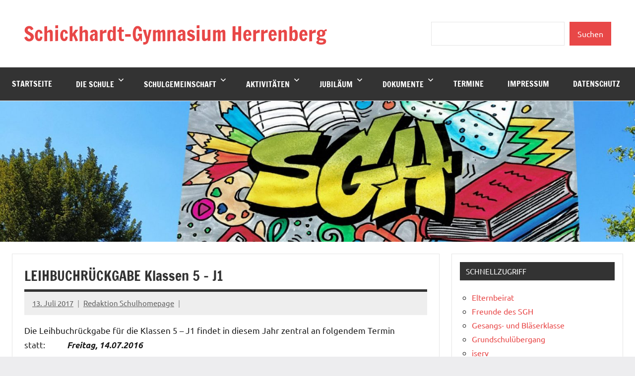

--- FILE ---
content_type: text/html; charset=UTF-8
request_url: https://www.schickhardt.net/?p=2160
body_size: 9922
content:
<!DOCTYPE html>
<html lang="de">

<head>
<meta charset="UTF-8">
<meta name="viewport" content="width=device-width, initial-scale=1">
<link rel="profile" href="https://gmpg.org/xfn/11">

<title>LEIHBUCHRÜCKGABE  Klassen 5 – J1 &#8211; Schickhardt-Gymnasium Herrenberg</title>
<meta name='robots' content='max-image-preview:large' />
	<style>img:is([sizes="auto" i], [sizes^="auto," i]) { contain-intrinsic-size: 3000px 1500px }</style>
	<link rel="alternate" type="application/rss+xml" title="Schickhardt-Gymnasium Herrenberg &raquo; Feed" href="https://www.schickhardt.net/?feed=rss2" />
<link rel="alternate" type="application/rss+xml" title="Schickhardt-Gymnasium Herrenberg &raquo; Kommentar-Feed" href="https://www.schickhardt.net/?feed=comments-rss2" />
<script type="text/javascript">
/* <![CDATA[ */
window._wpemojiSettings = {"baseUrl":"https:\/\/s.w.org\/images\/core\/emoji\/16.0.1\/72x72\/","ext":".png","svgUrl":"https:\/\/s.w.org\/images\/core\/emoji\/16.0.1\/svg\/","svgExt":".svg","source":{"concatemoji":"https:\/\/www.schickhardt.net\/wp-includes\/js\/wp-emoji-release.min.js?ver=6.8.3"}};
/*! This file is auto-generated */
!function(s,n){var o,i,e;function c(e){try{var t={supportTests:e,timestamp:(new Date).valueOf()};sessionStorage.setItem(o,JSON.stringify(t))}catch(e){}}function p(e,t,n){e.clearRect(0,0,e.canvas.width,e.canvas.height),e.fillText(t,0,0);var t=new Uint32Array(e.getImageData(0,0,e.canvas.width,e.canvas.height).data),a=(e.clearRect(0,0,e.canvas.width,e.canvas.height),e.fillText(n,0,0),new Uint32Array(e.getImageData(0,0,e.canvas.width,e.canvas.height).data));return t.every(function(e,t){return e===a[t]})}function u(e,t){e.clearRect(0,0,e.canvas.width,e.canvas.height),e.fillText(t,0,0);for(var n=e.getImageData(16,16,1,1),a=0;a<n.data.length;a++)if(0!==n.data[a])return!1;return!0}function f(e,t,n,a){switch(t){case"flag":return n(e,"\ud83c\udff3\ufe0f\u200d\u26a7\ufe0f","\ud83c\udff3\ufe0f\u200b\u26a7\ufe0f")?!1:!n(e,"\ud83c\udde8\ud83c\uddf6","\ud83c\udde8\u200b\ud83c\uddf6")&&!n(e,"\ud83c\udff4\udb40\udc67\udb40\udc62\udb40\udc65\udb40\udc6e\udb40\udc67\udb40\udc7f","\ud83c\udff4\u200b\udb40\udc67\u200b\udb40\udc62\u200b\udb40\udc65\u200b\udb40\udc6e\u200b\udb40\udc67\u200b\udb40\udc7f");case"emoji":return!a(e,"\ud83e\udedf")}return!1}function g(e,t,n,a){var r="undefined"!=typeof WorkerGlobalScope&&self instanceof WorkerGlobalScope?new OffscreenCanvas(300,150):s.createElement("canvas"),o=r.getContext("2d",{willReadFrequently:!0}),i=(o.textBaseline="top",o.font="600 32px Arial",{});return e.forEach(function(e){i[e]=t(o,e,n,a)}),i}function t(e){var t=s.createElement("script");t.src=e,t.defer=!0,s.head.appendChild(t)}"undefined"!=typeof Promise&&(o="wpEmojiSettingsSupports",i=["flag","emoji"],n.supports={everything:!0,everythingExceptFlag:!0},e=new Promise(function(e){s.addEventListener("DOMContentLoaded",e,{once:!0})}),new Promise(function(t){var n=function(){try{var e=JSON.parse(sessionStorage.getItem(o));if("object"==typeof e&&"number"==typeof e.timestamp&&(new Date).valueOf()<e.timestamp+604800&&"object"==typeof e.supportTests)return e.supportTests}catch(e){}return null}();if(!n){if("undefined"!=typeof Worker&&"undefined"!=typeof OffscreenCanvas&&"undefined"!=typeof URL&&URL.createObjectURL&&"undefined"!=typeof Blob)try{var e="postMessage("+g.toString()+"("+[JSON.stringify(i),f.toString(),p.toString(),u.toString()].join(",")+"));",a=new Blob([e],{type:"text/javascript"}),r=new Worker(URL.createObjectURL(a),{name:"wpTestEmojiSupports"});return void(r.onmessage=function(e){c(n=e.data),r.terminate(),t(n)})}catch(e){}c(n=g(i,f,p,u))}t(n)}).then(function(e){for(var t in e)n.supports[t]=e[t],n.supports.everything=n.supports.everything&&n.supports[t],"flag"!==t&&(n.supports.everythingExceptFlag=n.supports.everythingExceptFlag&&n.supports[t]);n.supports.everythingExceptFlag=n.supports.everythingExceptFlag&&!n.supports.flag,n.DOMReady=!1,n.readyCallback=function(){n.DOMReady=!0}}).then(function(){return e}).then(function(){var e;n.supports.everything||(n.readyCallback(),(e=n.source||{}).concatemoji?t(e.concatemoji):e.wpemoji&&e.twemoji&&(t(e.twemoji),t(e.wpemoji)))}))}((window,document),window._wpemojiSettings);
/* ]]> */
</script>
<link rel='stylesheet' id='dynamico-theme-fonts-css' href='https://www.schickhardt.net/wp-content/fonts/f5f904ece7034b2167d2366004d5c906.css?ver=20201110' type='text/css' media='all' />
<style id='wp-emoji-styles-inline-css' type='text/css'>

	img.wp-smiley, img.emoji {
		display: inline !important;
		border: none !important;
		box-shadow: none !important;
		height: 1em !important;
		width: 1em !important;
		margin: 0 0.07em !important;
		vertical-align: -0.1em !important;
		background: none !important;
		padding: 0 !important;
	}
</style>
<link rel='stylesheet' id='wp-block-library-css' href='https://www.schickhardt.net/wp-includes/css/dist/block-library/style.min.css?ver=6.8.3' type='text/css' media='all' />
<link rel='stylesheet' id='html5-player-vimeo-style-css' href='https://www.schickhardt.net/wp-content/plugins/html5-video-player/build/blocks/view.css?ver=6.8.3' type='text/css' media='all' />
<style id='global-styles-inline-css' type='text/css'>
:root{--wp--preset--aspect-ratio--square: 1;--wp--preset--aspect-ratio--4-3: 4/3;--wp--preset--aspect-ratio--3-4: 3/4;--wp--preset--aspect-ratio--3-2: 3/2;--wp--preset--aspect-ratio--2-3: 2/3;--wp--preset--aspect-ratio--16-9: 16/9;--wp--preset--aspect-ratio--9-16: 9/16;--wp--preset--color--black: #000000;--wp--preset--color--cyan-bluish-gray: #abb8c3;--wp--preset--color--white: #ffffff;--wp--preset--color--pale-pink: #f78da7;--wp--preset--color--vivid-red: #cf2e2e;--wp--preset--color--luminous-vivid-orange: #ff6900;--wp--preset--color--luminous-vivid-amber: #fcb900;--wp--preset--color--light-green-cyan: #7bdcb5;--wp--preset--color--vivid-green-cyan: #00d084;--wp--preset--color--pale-cyan-blue: #8ed1fc;--wp--preset--color--vivid-cyan-blue: #0693e3;--wp--preset--color--vivid-purple: #9b51e0;--wp--preset--color--primary: #e84747;--wp--preset--color--secondary: #cb3e3e;--wp--preset--color--tertiary: #ae3535;--wp--preset--color--contrast: #4747e8;--wp--preset--color--accent: #47e897;--wp--preset--color--highlight: #e8e847;--wp--preset--color--light-gray: #eeeeee;--wp--preset--color--gray: #777777;--wp--preset--color--dark-gray: #333333;--wp--preset--gradient--vivid-cyan-blue-to-vivid-purple: linear-gradient(135deg,rgba(6,147,227,1) 0%,rgb(155,81,224) 100%);--wp--preset--gradient--light-green-cyan-to-vivid-green-cyan: linear-gradient(135deg,rgb(122,220,180) 0%,rgb(0,208,130) 100%);--wp--preset--gradient--luminous-vivid-amber-to-luminous-vivid-orange: linear-gradient(135deg,rgba(252,185,0,1) 0%,rgba(255,105,0,1) 100%);--wp--preset--gradient--luminous-vivid-orange-to-vivid-red: linear-gradient(135deg,rgba(255,105,0,1) 0%,rgb(207,46,46) 100%);--wp--preset--gradient--very-light-gray-to-cyan-bluish-gray: linear-gradient(135deg,rgb(238,238,238) 0%,rgb(169,184,195) 100%);--wp--preset--gradient--cool-to-warm-spectrum: linear-gradient(135deg,rgb(74,234,220) 0%,rgb(151,120,209) 20%,rgb(207,42,186) 40%,rgb(238,44,130) 60%,rgb(251,105,98) 80%,rgb(254,248,76) 100%);--wp--preset--gradient--blush-light-purple: linear-gradient(135deg,rgb(255,206,236) 0%,rgb(152,150,240) 100%);--wp--preset--gradient--blush-bordeaux: linear-gradient(135deg,rgb(254,205,165) 0%,rgb(254,45,45) 50%,rgb(107,0,62) 100%);--wp--preset--gradient--luminous-dusk: linear-gradient(135deg,rgb(255,203,112) 0%,rgb(199,81,192) 50%,rgb(65,88,208) 100%);--wp--preset--gradient--pale-ocean: linear-gradient(135deg,rgb(255,245,203) 0%,rgb(182,227,212) 50%,rgb(51,167,181) 100%);--wp--preset--gradient--electric-grass: linear-gradient(135deg,rgb(202,248,128) 0%,rgb(113,206,126) 100%);--wp--preset--gradient--midnight: linear-gradient(135deg,rgb(2,3,129) 0%,rgb(40,116,252) 100%);--wp--preset--font-size--small: 13px;--wp--preset--font-size--medium: 20px;--wp--preset--font-size--large: 36px;--wp--preset--font-size--x-large: 42px;--wp--preset--font-size--extra-large: 48px;--wp--preset--font-size--huge: 64px;--wp--preset--spacing--20: 0.44rem;--wp--preset--spacing--30: 0.67rem;--wp--preset--spacing--40: 1rem;--wp--preset--spacing--50: 1.5rem;--wp--preset--spacing--60: 2.25rem;--wp--preset--spacing--70: 3.38rem;--wp--preset--spacing--80: 5.06rem;--wp--preset--shadow--natural: 6px 6px 9px rgba(0, 0, 0, 0.2);--wp--preset--shadow--deep: 12px 12px 50px rgba(0, 0, 0, 0.4);--wp--preset--shadow--sharp: 6px 6px 0px rgba(0, 0, 0, 0.2);--wp--preset--shadow--outlined: 6px 6px 0px -3px rgba(255, 255, 255, 1), 6px 6px rgba(0, 0, 0, 1);--wp--preset--shadow--crisp: 6px 6px 0px rgba(0, 0, 0, 1);}:root { --wp--style--global--content-size: 900px;--wp--style--global--wide-size: 1100px; }:where(body) { margin: 0; }.wp-site-blocks > .alignleft { float: left; margin-right: 2em; }.wp-site-blocks > .alignright { float: right; margin-left: 2em; }.wp-site-blocks > .aligncenter { justify-content: center; margin-left: auto; margin-right: auto; }:where(.is-layout-flex){gap: 0.5em;}:where(.is-layout-grid){gap: 0.5em;}.is-layout-flow > .alignleft{float: left;margin-inline-start: 0;margin-inline-end: 2em;}.is-layout-flow > .alignright{float: right;margin-inline-start: 2em;margin-inline-end: 0;}.is-layout-flow > .aligncenter{margin-left: auto !important;margin-right: auto !important;}.is-layout-constrained > .alignleft{float: left;margin-inline-start: 0;margin-inline-end: 2em;}.is-layout-constrained > .alignright{float: right;margin-inline-start: 2em;margin-inline-end: 0;}.is-layout-constrained > .aligncenter{margin-left: auto !important;margin-right: auto !important;}.is-layout-constrained > :where(:not(.alignleft):not(.alignright):not(.alignfull)){max-width: var(--wp--style--global--content-size);margin-left: auto !important;margin-right: auto !important;}.is-layout-constrained > .alignwide{max-width: var(--wp--style--global--wide-size);}body .is-layout-flex{display: flex;}.is-layout-flex{flex-wrap: wrap;align-items: center;}.is-layout-flex > :is(*, div){margin: 0;}body .is-layout-grid{display: grid;}.is-layout-grid > :is(*, div){margin: 0;}body{padding-top: 0px;padding-right: 0px;padding-bottom: 0px;padding-left: 0px;}a:where(:not(.wp-element-button)){text-decoration: underline;}:root :where(.wp-element-button, .wp-block-button__link){background-color: #32373c;border-width: 0;color: #fff;font-family: inherit;font-size: inherit;line-height: inherit;padding: calc(0.667em + 2px) calc(1.333em + 2px);text-decoration: none;}.has-black-color{color: var(--wp--preset--color--black) !important;}.has-cyan-bluish-gray-color{color: var(--wp--preset--color--cyan-bluish-gray) !important;}.has-white-color{color: var(--wp--preset--color--white) !important;}.has-pale-pink-color{color: var(--wp--preset--color--pale-pink) !important;}.has-vivid-red-color{color: var(--wp--preset--color--vivid-red) !important;}.has-luminous-vivid-orange-color{color: var(--wp--preset--color--luminous-vivid-orange) !important;}.has-luminous-vivid-amber-color{color: var(--wp--preset--color--luminous-vivid-amber) !important;}.has-light-green-cyan-color{color: var(--wp--preset--color--light-green-cyan) !important;}.has-vivid-green-cyan-color{color: var(--wp--preset--color--vivid-green-cyan) !important;}.has-pale-cyan-blue-color{color: var(--wp--preset--color--pale-cyan-blue) !important;}.has-vivid-cyan-blue-color{color: var(--wp--preset--color--vivid-cyan-blue) !important;}.has-vivid-purple-color{color: var(--wp--preset--color--vivid-purple) !important;}.has-primary-color{color: var(--wp--preset--color--primary) !important;}.has-secondary-color{color: var(--wp--preset--color--secondary) !important;}.has-tertiary-color{color: var(--wp--preset--color--tertiary) !important;}.has-contrast-color{color: var(--wp--preset--color--contrast) !important;}.has-accent-color{color: var(--wp--preset--color--accent) !important;}.has-highlight-color{color: var(--wp--preset--color--highlight) !important;}.has-light-gray-color{color: var(--wp--preset--color--light-gray) !important;}.has-gray-color{color: var(--wp--preset--color--gray) !important;}.has-dark-gray-color{color: var(--wp--preset--color--dark-gray) !important;}.has-black-background-color{background-color: var(--wp--preset--color--black) !important;}.has-cyan-bluish-gray-background-color{background-color: var(--wp--preset--color--cyan-bluish-gray) !important;}.has-white-background-color{background-color: var(--wp--preset--color--white) !important;}.has-pale-pink-background-color{background-color: var(--wp--preset--color--pale-pink) !important;}.has-vivid-red-background-color{background-color: var(--wp--preset--color--vivid-red) !important;}.has-luminous-vivid-orange-background-color{background-color: var(--wp--preset--color--luminous-vivid-orange) !important;}.has-luminous-vivid-amber-background-color{background-color: var(--wp--preset--color--luminous-vivid-amber) !important;}.has-light-green-cyan-background-color{background-color: var(--wp--preset--color--light-green-cyan) !important;}.has-vivid-green-cyan-background-color{background-color: var(--wp--preset--color--vivid-green-cyan) !important;}.has-pale-cyan-blue-background-color{background-color: var(--wp--preset--color--pale-cyan-blue) !important;}.has-vivid-cyan-blue-background-color{background-color: var(--wp--preset--color--vivid-cyan-blue) !important;}.has-vivid-purple-background-color{background-color: var(--wp--preset--color--vivid-purple) !important;}.has-primary-background-color{background-color: var(--wp--preset--color--primary) !important;}.has-secondary-background-color{background-color: var(--wp--preset--color--secondary) !important;}.has-tertiary-background-color{background-color: var(--wp--preset--color--tertiary) !important;}.has-contrast-background-color{background-color: var(--wp--preset--color--contrast) !important;}.has-accent-background-color{background-color: var(--wp--preset--color--accent) !important;}.has-highlight-background-color{background-color: var(--wp--preset--color--highlight) !important;}.has-light-gray-background-color{background-color: var(--wp--preset--color--light-gray) !important;}.has-gray-background-color{background-color: var(--wp--preset--color--gray) !important;}.has-dark-gray-background-color{background-color: var(--wp--preset--color--dark-gray) !important;}.has-black-border-color{border-color: var(--wp--preset--color--black) !important;}.has-cyan-bluish-gray-border-color{border-color: var(--wp--preset--color--cyan-bluish-gray) !important;}.has-white-border-color{border-color: var(--wp--preset--color--white) !important;}.has-pale-pink-border-color{border-color: var(--wp--preset--color--pale-pink) !important;}.has-vivid-red-border-color{border-color: var(--wp--preset--color--vivid-red) !important;}.has-luminous-vivid-orange-border-color{border-color: var(--wp--preset--color--luminous-vivid-orange) !important;}.has-luminous-vivid-amber-border-color{border-color: var(--wp--preset--color--luminous-vivid-amber) !important;}.has-light-green-cyan-border-color{border-color: var(--wp--preset--color--light-green-cyan) !important;}.has-vivid-green-cyan-border-color{border-color: var(--wp--preset--color--vivid-green-cyan) !important;}.has-pale-cyan-blue-border-color{border-color: var(--wp--preset--color--pale-cyan-blue) !important;}.has-vivid-cyan-blue-border-color{border-color: var(--wp--preset--color--vivid-cyan-blue) !important;}.has-vivid-purple-border-color{border-color: var(--wp--preset--color--vivid-purple) !important;}.has-primary-border-color{border-color: var(--wp--preset--color--primary) !important;}.has-secondary-border-color{border-color: var(--wp--preset--color--secondary) !important;}.has-tertiary-border-color{border-color: var(--wp--preset--color--tertiary) !important;}.has-contrast-border-color{border-color: var(--wp--preset--color--contrast) !important;}.has-accent-border-color{border-color: var(--wp--preset--color--accent) !important;}.has-highlight-border-color{border-color: var(--wp--preset--color--highlight) !important;}.has-light-gray-border-color{border-color: var(--wp--preset--color--light-gray) !important;}.has-gray-border-color{border-color: var(--wp--preset--color--gray) !important;}.has-dark-gray-border-color{border-color: var(--wp--preset--color--dark-gray) !important;}.has-vivid-cyan-blue-to-vivid-purple-gradient-background{background: var(--wp--preset--gradient--vivid-cyan-blue-to-vivid-purple) !important;}.has-light-green-cyan-to-vivid-green-cyan-gradient-background{background: var(--wp--preset--gradient--light-green-cyan-to-vivid-green-cyan) !important;}.has-luminous-vivid-amber-to-luminous-vivid-orange-gradient-background{background: var(--wp--preset--gradient--luminous-vivid-amber-to-luminous-vivid-orange) !important;}.has-luminous-vivid-orange-to-vivid-red-gradient-background{background: var(--wp--preset--gradient--luminous-vivid-orange-to-vivid-red) !important;}.has-very-light-gray-to-cyan-bluish-gray-gradient-background{background: var(--wp--preset--gradient--very-light-gray-to-cyan-bluish-gray) !important;}.has-cool-to-warm-spectrum-gradient-background{background: var(--wp--preset--gradient--cool-to-warm-spectrum) !important;}.has-blush-light-purple-gradient-background{background: var(--wp--preset--gradient--blush-light-purple) !important;}.has-blush-bordeaux-gradient-background{background: var(--wp--preset--gradient--blush-bordeaux) !important;}.has-luminous-dusk-gradient-background{background: var(--wp--preset--gradient--luminous-dusk) !important;}.has-pale-ocean-gradient-background{background: var(--wp--preset--gradient--pale-ocean) !important;}.has-electric-grass-gradient-background{background: var(--wp--preset--gradient--electric-grass) !important;}.has-midnight-gradient-background{background: var(--wp--preset--gradient--midnight) !important;}.has-small-font-size{font-size: var(--wp--preset--font-size--small) !important;}.has-medium-font-size{font-size: var(--wp--preset--font-size--medium) !important;}.has-large-font-size{font-size: var(--wp--preset--font-size--large) !important;}.has-x-large-font-size{font-size: var(--wp--preset--font-size--x-large) !important;}.has-extra-large-font-size{font-size: var(--wp--preset--font-size--extra-large) !important;}.has-huge-font-size{font-size: var(--wp--preset--font-size--huge) !important;}
:where(.wp-block-post-template.is-layout-flex){gap: 1.25em;}:where(.wp-block-post-template.is-layout-grid){gap: 1.25em;}
:where(.wp-block-columns.is-layout-flex){gap: 2em;}:where(.wp-block-columns.is-layout-grid){gap: 2em;}
:root :where(.wp-block-pullquote){font-size: 1.5em;line-height: 1.6;}
</style>
<link rel='stylesheet' id='caldav-list-css' href='https://www.schickhardt.net/wp-content/plugins/caldavlist/public/css/caldav-list-public.css?ver=1.1.4' type='text/css' media='all' />
<link rel='stylesheet' id='dynamico-stylesheet-css' href='https://www.schickhardt.net/wp-content/themes/dynamico/style.css?ver=1.1.4' type='text/css' media='all' />
<script type="text/javascript" src="https://www.schickhardt.net/wp-includes/js/jquery/jquery.min.js?ver=3.7.1" id="jquery-core-js"></script>
<script type="text/javascript" src="https://www.schickhardt.net/wp-includes/js/jquery/jquery-migrate.min.js?ver=3.4.1" id="jquery-migrate-js"></script>
<script type="text/javascript" src="https://www.schickhardt.net/wp-content/themes/dynamico/assets/js/svgxuse.min.js?ver=1.2.6" id="svgxuse-js"></script>
<link rel="https://api.w.org/" href="https://www.schickhardt.net/index.php?rest_route=/" /><link rel="alternate" title="JSON" type="application/json" href="https://www.schickhardt.net/index.php?rest_route=/wp/v2/posts/2160" /><link rel="EditURI" type="application/rsd+xml" title="RSD" href="https://www.schickhardt.net/xmlrpc.php?rsd" />
<meta name="generator" content="WordPress 6.8.3" />
<link rel="canonical" href="https://www.schickhardt.net/?p=2160" />
<link rel='shortlink' href='https://www.schickhardt.net/?p=2160' />
<link rel="alternate" title="oEmbed (JSON)" type="application/json+oembed" href="https://www.schickhardt.net/index.php?rest_route=%2Foembed%2F1.0%2Fembed&#038;url=https%3A%2F%2Fwww.schickhardt.net%2F%3Fp%3D2160" />
<link rel="alternate" title="oEmbed (XML)" type="text/xml+oembed" href="https://www.schickhardt.net/index.php?rest_route=%2Foembed%2F1.0%2Fembed&#038;url=https%3A%2F%2Fwww.schickhardt.net%2F%3Fp%3D2160&#038;format=xml" />
 <style> #h5vpQuickPlayer { width: 100%; max-width: 100%; margin: 0 auto; } </style> </head>

<body class="wp-singular post-template-default single single-post postid-2160 single-format-standard wp-embed-responsive wp-theme-dynamico centered-theme-layout has-sidebar is-blog-page">

	
	<div id="page" class="site">
		<a class="skip-link screen-reader-text" href="#content">Zum Inhalt springen</a>

		
		<header id="masthead" class="site-header" role="banner">

			<div class="header-main">

				
				
<div class="site-branding">

	
			<p class="site-title"><a href="https://www.schickhardt.net/" rel="home">Schickhardt-Gymnasium Herrenberg</a></p>

			
</div><!-- .site-branding -->

				
	<div class="header-content">

		
			<div class="header-widgets">

				<aside id="block-2" class="header-widget widget_block widget_search"><form role="search" method="get" action="https://www.schickhardt.net/" class="wp-block-search__button-outside wp-block-search__text-button wp-block-search"    ><label class="wp-block-search__label screen-reader-text" for="wp-block-search__input-1" >Suchen</label><div class="wp-block-search__inside-wrapper " ><input class="wp-block-search__input" id="wp-block-search__input-1" placeholder="" value="" type="search" name="s" required /><button aria-label="Suchen" class="wp-block-search__button wp-element-button" type="submit" >Suchen</button></div></form></aside>
			</div><!-- .header-widgets -->

		
		
	</div>

	
			</div><!-- .header-main -->

			

	<div id="main-navigation-wrap" class="primary-navigation-wrap">

		
		<button class="primary-menu-toggle menu-toggle" aria-controls="primary-menu" aria-expanded="false" >
			<svg class="icon icon-menu" aria-hidden="true" role="img"> <use xlink:href="https://www.schickhardt.net/wp-content/themes/dynamico/assets/icons/genericons-neue.svg#menu"></use> </svg><svg class="icon icon-close" aria-hidden="true" role="img"> <use xlink:href="https://www.schickhardt.net/wp-content/themes/dynamico/assets/icons/genericons-neue.svg#close"></use> </svg>			<span class="menu-toggle-text">Menü</span>
		</button>

		<div class="primary-navigation">

			<nav id="site-navigation" class="main-navigation"  role="navigation" aria-label="Primäres Menü">

				<ul id="primary-menu" class="menu"><li id="menu-item-16" class="menu-item menu-item-type-custom menu-item-object-custom menu-item-16"><a href="http://schickhardt.net/">Startseite</a></li>
<li id="menu-item-18" class="menu-item menu-item-type-post_type menu-item-object-page menu-item-has-children menu-item-18"><a href="https://www.schickhardt.net/?page_id=2">Die Schule<svg class="icon icon-expand" aria-hidden="true" role="img"> <use xlink:href="https://www.schickhardt.net/wp-content/themes/dynamico/assets/icons/genericons-neue.svg#expand"></use> </svg></a>
<ul class="sub-menu">
	<li id="menu-item-8569" class="menu-item menu-item-type-post_type menu-item-object-page menu-item-8569"><a href="https://www.schickhardt.net/?page_id=68">Grußwort der Schulleitung</a></li>
	<li id="menu-item-8600" class="menu-item menu-item-type-post_type menu-item-object-page menu-item-8600"><a href="https://www.schickhardt.net/?page_id=96">Leitbild</a></li>
	<li id="menu-item-8616" class="menu-item menu-item-type-post_type menu-item-object-page menu-item-8616"><a href="https://www.schickhardt.net/?page_id=3372">Kontingentstundentafel</a></li>
	<li id="menu-item-8602" class="menu-item menu-item-type-post_type menu-item-object-page menu-item-8602"><a href="https://www.schickhardt.net/?page_id=2559">Sprachen/Profile</a></li>
	<li id="menu-item-8617" class="menu-item menu-item-type-post_type menu-item-object-page menu-item-8617"><a href="https://www.schickhardt.net/?page_id=3465">Grundschulübergang</a></li>
	<li id="menu-item-8603" class="menu-item menu-item-type-post_type menu-item-object-page menu-item-8603"><a href="https://www.schickhardt.net/?page_id=170">Ganztagesangebot</a></li>
	<li id="menu-item-8606" class="menu-item menu-item-type-post_type menu-item-object-page menu-item-8606"><a href="https://www.schickhardt.net/?page_id=226">Unterrichtszeiten</a></li>
	<li id="menu-item-8604" class="menu-item menu-item-type-post_type menu-item-object-page menu-item-8604"><a href="https://www.schickhardt.net/?page_id=79">Hausordnung</a></li>
	<li id="menu-item-8605" class="menu-item menu-item-type-post_type menu-item-object-page menu-item-8605"><a href="https://www.schickhardt.net/?page_id=109">Mensa</a></li>
	<li id="menu-item-8619" class="menu-item menu-item-type-post_type menu-item-object-page menu-item-8619"><a href="https://www.schickhardt.net/?page_id=5049">SGH im Bild</a></li>
	<li id="menu-item-8618" class="menu-item menu-item-type-post_type menu-item-object-page menu-item-8618"><a href="https://www.schickhardt.net/?page_id=6063">SGH im Film</a></li>
	<li id="menu-item-8620" class="menu-item menu-item-type-post_type menu-item-object-page menu-item-8620"><a href="https://www.schickhardt.net/?page_id=71">Ihr Weg ans SGH</a></li>
</ul>
</li>
<li id="menu-item-8570" class="menu-item menu-item-type-post_type menu-item-object-page menu-item-has-children menu-item-8570"><a href="https://www.schickhardt.net/?page_id=163">Schulgemeinschaft<svg class="icon icon-expand" aria-hidden="true" role="img"> <use xlink:href="https://www.schickhardt.net/wp-content/themes/dynamico/assets/icons/genericons-neue.svg#expand"></use> </svg></a>
<ul class="sub-menu">
	<li id="menu-item-8571" class="menu-item menu-item-type-post_type menu-item-object-page menu-item-8571"><a href="https://www.schickhardt.net/?page_id=3302">Schulleitung</a></li>
	<li id="menu-item-8572" class="menu-item menu-item-type-post_type menu-item-object-page menu-item-8572"><a href="https://www.schickhardt.net/?page_id=90">Kollegium</a></li>
	<li id="menu-item-8621" class="menu-item menu-item-type-post_type menu-item-object-page menu-item-8621"><a href="https://www.schickhardt.net/?page_id=92">SMV</a></li>
	<li id="menu-item-8627" class="menu-item menu-item-type-post_type menu-item-object-page menu-item-8627"><a href="https://www.schickhardt.net/?page_id=439">Schulsozialarbeit am SGH</a></li>
	<li id="menu-item-8628" class="menu-item menu-item-type-post_type menu-item-object-page menu-item-8628"><a href="https://www.schickhardt.net/?page_id=1943">Beratungslehrer</a></li>
	<li id="menu-item-8629" class="menu-item menu-item-type-post_type menu-item-object-page menu-item-8629"><a href="https://www.schickhardt.net/?page_id=3593">Fachschaften</a></li>
	<li id="menu-item-8622" class="menu-item menu-item-type-post_type menu-item-object-page menu-item-8622"><a href="https://www.schickhardt.net/?page_id=105">Elternbeirat</a></li>
	<li id="menu-item-8623" class="menu-item menu-item-type-post_type menu-item-object-page menu-item-8623"><a href="https://www.schickhardt.net/?page_id=107">Freunde des SGH</a></li>
	<li id="menu-item-8624" class="menu-item menu-item-type-post_type menu-item-object-page menu-item-8624"><a href="https://www.schickhardt.net/?page_id=3720">Menschen am SGH</a></li>
	<li id="menu-item-8625" class="menu-item menu-item-type-post_type menu-item-object-page menu-item-8625"><a href="https://www.schickhardt.net/?page_id=103">Bildungspartner</a></li>
	<li id="menu-item-8626" class="menu-item menu-item-type-post_type menu-item-object-page menu-item-8626"><a href="https://www.schickhardt.net/?page_id=2742">Orientierungspraktikum/ Praxissemester</a></li>
</ul>
</li>
<li id="menu-item-8574" class="menu-item menu-item-type-post_type menu-item-object-page menu-item-has-children menu-item-8574"><a href="https://www.schickhardt.net/?page_id=12">Aktivitäten<svg class="icon icon-expand" aria-hidden="true" role="img"> <use xlink:href="https://www.schickhardt.net/wp-content/themes/dynamico/assets/icons/genericons-neue.svg#expand"></use> </svg></a>
<ul class="sub-menu">
	<li id="menu-item-8589" class="menu-item menu-item-type-post_type menu-item-object-page menu-item-8589"><a href="https://www.schickhardt.net/?page_id=6461">AEROSPACE LAB</a></li>
	<li id="menu-item-8590" class="menu-item menu-item-type-post_type menu-item-object-page menu-item-has-children menu-item-8590"><a href="https://www.schickhardt.net/?page_id=6810">Auslandsaufenthalte<svg class="icon icon-expand" aria-hidden="true" role="img"> <use xlink:href="https://www.schickhardt.net/wp-content/themes/dynamico/assets/icons/genericons-neue.svg#expand"></use> </svg></a>
	<ul class="sub-menu">
		<li id="menu-item-8577" class="menu-item menu-item-type-post_type menu-item-object-page menu-item-has-children menu-item-8577"><a href="https://www.schickhardt.net/?page_id=551">Austauschprogramme<svg class="icon icon-expand" aria-hidden="true" role="img"> <use xlink:href="https://www.schickhardt.net/wp-content/themes/dynamico/assets/icons/genericons-neue.svg#expand"></use> </svg></a>
		<ul class="sub-menu">
			<li id="menu-item-8578" class="menu-item menu-item-type-post_type menu-item-object-page menu-item-8578"><a href="https://www.schickhardt.net/?page_id=1858">Schweden-Austausch</a></li>
			<li id="menu-item-8607" class="menu-item menu-item-type-post_type menu-item-object-page menu-item-8607"><a href="https://www.schickhardt.net/?page_id=2910">Ungarn-Austausch</a></li>
		</ul>
</li>
		<li id="menu-item-8633" class="menu-item menu-item-type-post_type menu-item-object-page menu-item-8633"><a href="https://www.schickhardt.net/?page_id=6813">Individueller Auslandsaufenthalt</a></li>
	</ul>
</li>
	<li id="menu-item-8579" class="menu-item menu-item-type-post_type menu-item-object-page menu-item-8579"><a href="https://www.schickhardt.net/?page_id=7808">Das Schickhardt auf Reisen</a></li>
	<li id="menu-item-8580" class="menu-item menu-item-type-post_type menu-item-object-page menu-item-8580"><a href="https://www.schickhardt.net/?page_id=8212">Europatag 2024</a></li>
	<li id="menu-item-8581" class="menu-item menu-item-type-post_type menu-item-object-page menu-item-has-children menu-item-8581"><a href="https://www.schickhardt.net/?page_id=38">AGs<svg class="icon icon-expand" aria-hidden="true" role="img"> <use xlink:href="https://www.schickhardt.net/wp-content/themes/dynamico/assets/icons/genericons-neue.svg#expand"></use> </svg></a>
	<ul class="sub-menu">
		<li id="menu-item-8582" class="menu-item menu-item-type-post_type menu-item-object-page menu-item-8582"><a href="https://www.schickhardt.net/?page_id=3243">Chor-AG</a></li>
		<li id="menu-item-8583" class="menu-item menu-item-type-post_type menu-item-object-page menu-item-8583"><a href="https://www.schickhardt.net/?page_id=2295">Konzertfahrt-AG (GoConcert)</a></li>
		<li id="menu-item-8584" class="menu-item menu-item-type-post_type menu-item-object-page menu-item-8584"><a href="https://www.schickhardt.net/?page_id=165">Musical-AG</a></li>
		<li id="menu-item-8585" class="menu-item menu-item-type-post_type menu-item-object-page menu-item-8585"><a href="https://www.schickhardt.net/?page_id=2397">Schülerzeitungs-AG</a></li>
		<li id="menu-item-8586" class="menu-item menu-item-type-post_type menu-item-object-page menu-item-8586"><a href="https://www.schickhardt.net/?page_id=8298">Stimm- und Klangwerkstatt</a></li>
		<li id="menu-item-8635" class="menu-item menu-item-type-post_type menu-item-object-page menu-item-8635"><a href="https://www.schickhardt.net/?page_id=2600">MKid – Mathe kann ich doch</a></li>
		<li id="menu-item-8610" class="menu-item menu-item-type-post_type menu-item-object-page menu-item-8610"><a href="https://www.schickhardt.net/?page_id=2663">Ökologie-AG</a></li>
		<li id="menu-item-8612" class="menu-item menu-item-type-post_type menu-item-object-page menu-item-8612"><a href="https://www.schickhardt.net/?page_id=2513">Druck-AG</a></li>
		<li id="menu-item-8636" class="menu-item menu-item-type-post_type menu-item-object-page menu-item-8636"><a href="https://www.schickhardt.net/?page_id=2906">Animationsfilm-AG</a></li>
		<li id="menu-item-8634" class="menu-item menu-item-type-post_type menu-item-object-page menu-item-8634"><a href="https://www.schickhardt.net/?page_id=2970">ISS-AG</a></li>
	</ul>
</li>
	<li id="menu-item-8642" class="menu-item menu-item-type-post_type menu-item-object-page menu-item-8642"><a href="https://www.schickhardt.net/?page_id=319">Berufsorientierung (BoGy)</a></li>
	<li id="menu-item-8631" class="menu-item menu-item-type-post_type menu-item-object-page menu-item-8631"><a href="https://www.schickhardt.net/?page_id=52">DELF</a></li>
	<li id="menu-item-8632" class="menu-item menu-item-type-post_type menu-item-object-page menu-item-8632"><a href="https://www.schickhardt.net/?page_id=6469">Hilfe für die Ukraine</a></li>
	<li id="menu-item-8598" class="menu-item menu-item-type-post_type menu-item-object-page menu-item-has-children menu-item-8598"><a href="https://www.schickhardt.net/?page_id=27">Schullandheime<svg class="icon icon-expand" aria-hidden="true" role="img"> <use xlink:href="https://www.schickhardt.net/wp-content/themes/dynamico/assets/icons/genericons-neue.svg#expand"></use> </svg></a>
	<ul class="sub-menu">
		<li id="menu-item-8637" class="menu-item menu-item-type-post_type menu-item-object-page menu-item-has-children menu-item-8637"><a href="https://www.schickhardt.net/?page_id=46">Unterstufenschullandheim<svg class="icon icon-expand" aria-hidden="true" role="img"> <use xlink:href="https://www.schickhardt.net/wp-content/themes/dynamico/assets/icons/genericons-neue.svg#expand"></use> </svg></a>
		<ul class="sub-menu">
			<li id="menu-item-8595" class="menu-item menu-item-type-post_type menu-item-object-page menu-item-8595"><a href="https://www.schickhardt.net/?page_id=180">Unterstufe: Breisach</a></li>
			<li id="menu-item-8596" class="menu-item menu-item-type-post_type menu-item-object-page menu-item-8596"><a href="https://www.schickhardt.net/?page_id=182">Unterstufe: Schluchsee</a></li>
		</ul>
</li>
		<li id="menu-item-8638" class="menu-item menu-item-type-post_type menu-item-object-page menu-item-has-children menu-item-8638"><a href="https://www.schickhardt.net/?page_id=29">Mittelstufe: Entscheidungsfindung<svg class="icon icon-expand" aria-hidden="true" role="img"> <use xlink:href="https://www.schickhardt.net/wp-content/themes/dynamico/assets/icons/genericons-neue.svg#expand"></use> </svg></a>
		<ul class="sub-menu">
			<li id="menu-item-8641" class="menu-item menu-item-type-post_type menu-item-object-page menu-item-8641"><a href="https://www.schickhardt.net/?page_id=190">Mittelstufe: In den Bergen</a></li>
			<li id="menu-item-8640" class="menu-item menu-item-type-post_type menu-item-object-page menu-item-8640"><a href="https://www.schickhardt.net/?page_id=188">Mittelstufe: Kanuwandern</a></li>
			<li id="menu-item-8639" class="menu-item menu-item-type-post_type menu-item-object-page menu-item-8639"><a href="https://www.schickhardt.net/?page_id=184">Mittelstufe: Winterschullandheim</a></li>
		</ul>
</li>
		<li id="menu-item-8599" class="menu-item menu-item-type-post_type menu-item-object-page menu-item-8599"><a href="https://www.schickhardt.net/?page_id=48">Studienfahrt Kursstufe</a></li>
	</ul>
</li>
	<li id="menu-item-8608" class="menu-item menu-item-type-post_type menu-item-object-page menu-item-8608"><a href="https://www.schickhardt.net/?page_id=1630">Schule ohne Rassismus – Schule mit Courage</a></li>
	<li id="menu-item-8609" class="menu-item menu-item-type-post_type menu-item-object-page menu-item-8609"><a href="https://www.schickhardt.net/?page_id=6235">Sozialprojekt Nordkenia</a></li>
</ul>
</li>
<li id="menu-item-8643" class="menu-item menu-item-type-post_type menu-item-object-page menu-item-has-children menu-item-8643"><a href="https://www.schickhardt.net/?page_id=6525">Jubiläum<svg class="icon icon-expand" aria-hidden="true" role="img"> <use xlink:href="https://www.schickhardt.net/wp-content/themes/dynamico/assets/icons/genericons-neue.svg#expand"></use> </svg></a>
<ul class="sub-menu">
	<li id="menu-item-8649" class="menu-item menu-item-type-post_type menu-item-object-page menu-item-8649"><a href="https://www.schickhardt.net/?page_id=6553">Jubiläumsbuch</a></li>
	<li id="menu-item-8646" class="menu-item menu-item-type-post_type menu-item-object-page menu-item-8646"><a href="https://www.schickhardt.net/?page_id=6533">Ostwandfassade</a></li>
	<li id="menu-item-8647" class="menu-item menu-item-type-post_type menu-item-object-page menu-item-8647"><a href="https://www.schickhardt.net/?page_id=6540">Schülerzeitung</a></li>
	<li id="menu-item-8644" class="menu-item menu-item-type-post_type menu-item-object-page menu-item-8644"><a href="https://www.schickhardt.net/?page_id=6550">Schulfest</a></li>
	<li id="menu-item-8648" class="menu-item menu-item-type-post_type menu-item-object-page menu-item-8648"><a href="https://www.schickhardt.net/?page_id=6362">Spendenlauf</a></li>
</ul>
</li>
<li id="menu-item-8650" class="menu-item menu-item-type-post_type menu-item-object-page menu-item-has-children menu-item-8650"><a href="https://www.schickhardt.net/?page_id=8">Dokumente<svg class="icon icon-expand" aria-hidden="true" role="img"> <use xlink:href="https://www.schickhardt.net/wp-content/themes/dynamico/assets/icons/genericons-neue.svg#expand"></use> </svg></a>
<ul class="sub-menu">
	<li id="menu-item-8670" class="menu-item menu-item-type-post_type menu-item-object-page menu-item-8670"><a href="https://www.schickhardt.net/?page_id=3465">Anmeldung</a></li>
	<li id="menu-item-8652" class="menu-item menu-item-type-post_type menu-item-object-page menu-item-8652"><a href="https://www.schickhardt.net/?page_id=61">Übersicht Ferienkalender</a></li>
	<li id="menu-item-8653" class="menu-item menu-item-type-post_type menu-item-object-page menu-item-8653"><a href="https://www.schickhardt.net/?page_id=6121">Entschuldigungsverfahren Kursstufe</a></li>
	<li id="menu-item-8654" class="menu-item menu-item-type-post_type menu-item-object-page menu-item-8654"><a href="https://www.schickhardt.net/?page_id=84">Schulnachrichten</a></li>
	<li id="menu-item-8655" class="menu-item menu-item-type-post_type menu-item-object-page menu-item-8655"><a href="https://www.schickhardt.net/?page_id=98">Handy-Regelung</a></li>
	<li id="menu-item-8656" class="menu-item menu-item-type-post_type menu-item-object-page menu-item-8656"><a href="https://www.schickhardt.net/?page_id=76">Lernmittel / Bücher</a></li>
	<li id="menu-item-8657" class="menu-item menu-item-type-post_type menu-item-object-page menu-item-8657"><a href="https://www.schickhardt.net/?page_id=5351">Schließfach</a></li>
</ul>
</li>
<li id="menu-item-8573" class="menu-item menu-item-type-post_type menu-item-object-page menu-item-8573"><a href="https://www.schickhardt.net/?page_id=6003">Termine</a></li>
<li id="menu-item-20" class="menu-item menu-item-type-post_type menu-item-object-page menu-item-20"><a href="https://www.schickhardt.net/?page_id=10">Impressum</a></li>
<li id="menu-item-2887" class="menu-item menu-item-type-post_type menu-item-object-page menu-item-privacy-policy menu-item-2887"><a rel="privacy-policy" href="https://www.schickhardt.net/?page_id=2883">Datenschutz</a></li>
</ul>			</nav><!-- #site-navigation -->

		</div><!-- .primary-navigation -->

	</div>



		</header><!-- #masthead -->

		
			<div id="headimg" class="header-image default-header-image">

				<img src="https://www.schickhardt.net/wp-content/uploads/2022/06/cropped-Entwurf-17-scaled-1.jpg" srcset="https://www.schickhardt.net/wp-content/uploads/2022/06/cropped-Entwurf-17-scaled-1.jpg 1920w, https://www.schickhardt.net/wp-content/uploads/2022/06/cropped-Entwurf-17-scaled-1-300x67.jpg 300w, https://www.schickhardt.net/wp-content/uploads/2022/06/cropped-Entwurf-17-scaled-1-1024x227.jpg 1024w, https://www.schickhardt.net/wp-content/uploads/2022/06/cropped-Entwurf-17-scaled-1-768x170.jpg 768w, https://www.schickhardt.net/wp-content/uploads/2022/06/cropped-Entwurf-17-scaled-1-1536x341.jpg 1536w, https://www.schickhardt.net/wp-content/uploads/2022/06/cropped-Entwurf-17-scaled-1-1800x399.jpg 1800w" width="1920" height="426" alt="Schickhardt-Gymnasium Herrenberg">

			</div>

			
		
		
		<div id="content" class="site-content">

			<main id="main" class="site-main" role="main">

				
<article id="post-2160" class="post-2160 post type-post status-publish format-standard hentry category-allgemein">

	
	<header class="post-header entry-header">

		<h1 class="post-title entry-title">LEIHBUCHRÜCKGABE  Klassen 5 – J1</h1>
		<div class="entry-meta"><span class="posted-on"><a href="https://www.schickhardt.net/?p=2160" rel="bookmark"><time class="entry-date published updated" datetime="2017-07-13T10:13:06+00:00">13. Juli 2017</time></a></span><span class="posted-by"> <span class="author vcard"><a class="url fn n" href="https://www.schickhardt.net/?author=12" title="Alle Beiträge von Redaktion Schulhomepage anzeigen" rel="author">Redaktion Schulhomepage</a></span></span></div>
	</header><!-- .entry-header -->

	
<div class="entry-content">

	<p>Die Leihbuchrückgabe für die Klassen 5 – J1 findet in diesem Jahr zentral an folgendem Termin statt:           <strong><em>Freitag, 14.07.2016</em></strong></p>
<p><strong><em>ACHTUNG:</em></strong><br />
<em>Die Klassen 5-10 sowie die Jahrgangsstufe 1 müssen in diesem Jahr aufgrund der Umstellung auf ein neues Buchungssystem <strong>ausnahmslos alle Bücher</strong> abgeben!</em><br />
<em>Im Zusammenhang mit dieser Systemumstellung müssen alle rund 10.000 Bücher der Schule mit Chip-codierten Etiketten versehen werden. Deshalb werden die Bücher diese Jahr erst am ersten Schultag des neuen Schuljahres 2017/2018, also <strong>am Montag, dem 11.09.2017</strong> ausgegeben. </em></p>
<p><em>VIELEN DANK FÜR EUER VERSTÄNDNIS! </em></p>
<p><strong><em>WICHTIGE INFORMATION:</em></strong><br />
<em>Werden die Leihbücher am o. g. Termin nicht vollständig abgegeben, fallen Säumnisgebühren entsprechend der nebenstehenden Tabelle an. Die letzte Abgabemöglichkeit ist in der ersten Schulwoche des neuen Schuljahres – danach werden die Bücher seitens der Schule in Rechnung gestellt (Ausnahme: Krankheitsfall mit Vorlage eines ärztlichen Attests). Verlorene Leihbücher werden unabhängig davon in Rechnung gestellt. </em></p>
<p><strong><em>Wer die Leihbücher bis Ende der ersten Schulwoche im neuen Schuljahr (Fr, 15.09.2017)  nicht vollständig abgegeben hat, verliert seinen Anspruch auf Leihbücher für die Folgeklasse und muss diese auf eigene Kosten selbst beschaffen.</em></strong></p>
<p><em>gez. Ep</em></p>
	
</div><!-- .entry-content -->

		
		<div class="entry-categories"> <ul class="post-categories">
	<li><a href="https://www.schickhardt.net/?cat=1" rel="category">Allgemein</a></li></ul></div>
</article>

	<nav class="navigation post-navigation" aria-label="Beiträge">
		<h2 class="screen-reader-text">Beitragsnavigation</h2>
		<div class="nav-links"><div class="nav-previous"><a href="https://www.schickhardt.net/?p=2150" rel="prev"><span class="nav-link-text">Vorheriger Beitrag</span><h3 class="entry-title">Ausstellung des BK-Neigungskurses</h3></a></div><div class="nav-next"><a href="https://www.schickhardt.net/?p=2165" rel="next"><span class="nav-link-text">Nächster Beitrag</span><h3 class="entry-title">Erfolg beim Mathewettbewerb</h3></a></div></div>
	</nav>
		</main><!-- #main -->

		
	<section id="secondary" class="sidebar widget-area" role="complementary">

		<div id="linkcat-2" class="widget widget_links"><h3 class="widget-title">Schnellzugriff</h3>
	<ul class='xoxo blogroll'>
<li><a href="http://www.eltern-sgh.de/" title="Homepage des Elternbeirats">Elternbeirat</a></li>
<li><a href="http://www.freunde-sgh.de/" title="Homepage der Freunde des Schickhardt-Gymnasiums">Freunde des SGH</a></li>
<li><a href="https://www.schickhardt.net/?page_id=6336">Gesangs- und Bläserklasse</a></li>
<li><a href="https://www.schickhardt.net/?page_id=3465">Grundschulübergang</a></li>
<li><a href="https://sgh-hbg.de/" title="iserv-Plattform des SGH">iserv</a></li>
<li><a href="https://www.schickhardt.net/?page_id=10">Kontakt Sekretariat</a></li>
<li><a href="http://leitfaden.eltern-sgh.de" title="Leitfaden für Eltern und Schüler des SGH" target="_blank">Leitfaden des Elternbeirats</a></li>
<li><a href="https://www.schickhardt.net/lmv">Lernmittel/Bücher (Lernmittelverwaltung)</a></li>
<li><a href="http://laengenholz.sams-on.de" title="Mensa-Startseite">Mensa</a></li>
<li><a href="https://www.schickhardt.net/?page_id=2742">Praktikum</a></li>
<li><a href="http://www.astradirekt.de/">Schließfächer AstraDirekt</a></li>
<li><a href="http://goconcert.de">Schüler-Konzertfahrt-Agentur GoConcert!</a></li>
<li><a href="https://www.herrenberg.de/ceasy/modules/resources/main.php?id=3160&#038;download=1" title="Übersichtsseite zu den Schulen Herrenbergs &#8211; mit Schulwegeplänen" target="_blank">Schulwegepläne Herrenberg</a></li>
<li><a href="https://www.schickhardt.net/?page_id=6003" title="Termine SGH" target="_top">Termine</a></li>
<li><a href="http://app.schickhardt.net/" title="Online-Vertretungsplan des SGH" target="_blank">Vertretungsplan online</a></li>

	</ul>
</div>
<div id="linkcat-7" class="widget widget_links"><h3 class="widget-title">Intern</h3>
	<ul class='xoxo blogroll'>
<li><a href="http://www.schickhardt.net/wp-login.php" title="Login für registrierte Benutzer">Redaktionslogin</a></li>

	</ul>
</div>

	</section><!-- #secondary -->

	
	</div><!-- #content -->

	
	<div class="footer-wrap">

		
		<footer id="colophon" class="site-footer">

						
	<div id="footer-line" class="site-info">

						
			<span class="credit-link">
				WordPress-Theme: Dynamico von ThemeZee.			</span>

			
	</div>

	
		</footer><!-- #colophon -->

	</div>

	
</div><!-- #page -->


    <style>
        /* .plyr__progress input[type=range]::-ms-scrollbar-track {
            box-shadow: none !important;
        }

        .plyr__progress input[type=range]::-webkit-scrollbar-track {
            box-shadow: none !important;
        } */

        .plyr {
            input[type=range]::-webkit-slider-runnable-track {
                box-shadow: none;
            }

            input[type=range]::-moz-range-track {
                box-shadow: none;
            }

            input[type=range]::-ms-track {
                box-shadow: none;
            }
        }
    </style>
<script type="text/javascript" src="https://www.schickhardt.net/wp-content/plugins/caldavlist/public/../dist/caldavlist.js?ver=1.1.4" id="caldav-list-js"></script>
<script type="text/javascript" id="dynamico-navigation-js-extra">
/* <![CDATA[ */
var dynamicoScreenReaderText = {"expand":"Untermen\u00fc \u00f6ffnen","collapse":"Untermen\u00fc schlie\u00dfen","icon":"<svg class=\"icon icon-expand\" aria-hidden=\"true\" role=\"img\"> <use xlink:href=\"https:\/\/www.schickhardt.net\/wp-content\/themes\/dynamico\/assets\/icons\/genericons-neue.svg#expand\"><\/use> <\/svg>"};
/* ]]> */
</script>
<script type="text/javascript" src="https://www.schickhardt.net/wp-content/themes/dynamico/assets/js/navigation.min.js?ver=20220204" id="dynamico-navigation-js"></script>

</body>
</html>
